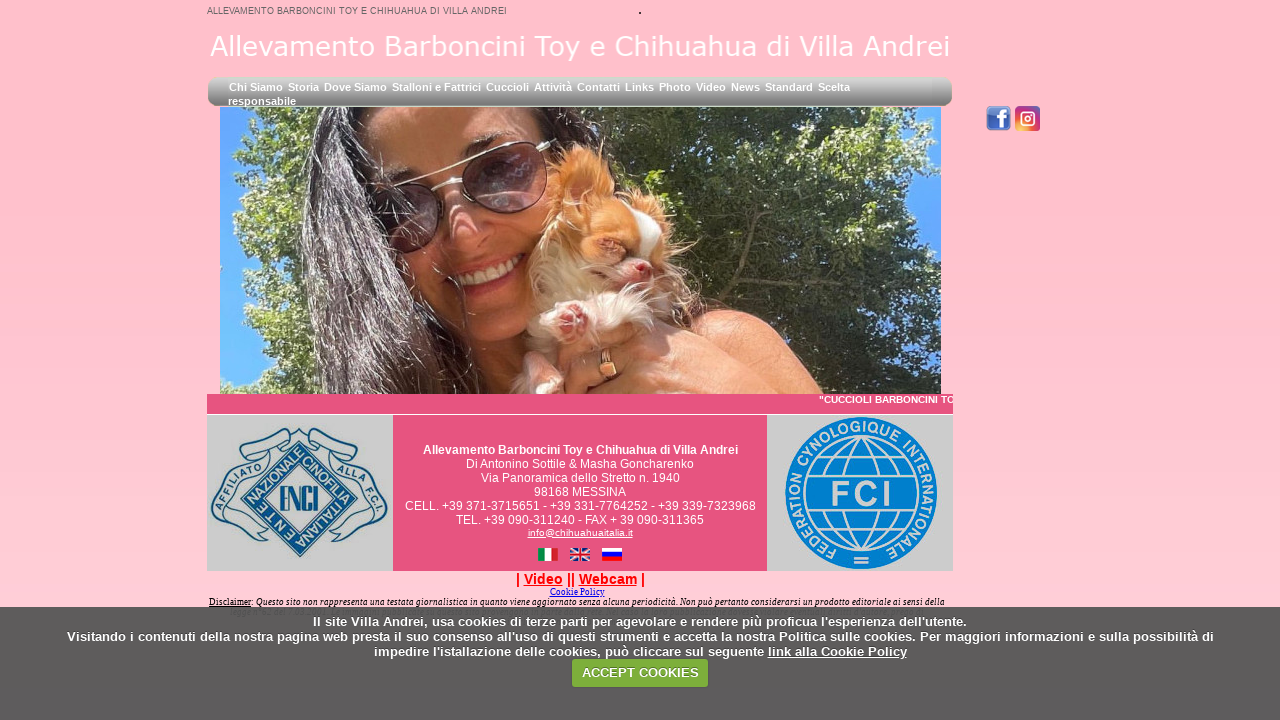

--- FILE ---
content_type: text/html; charset=utf-8
request_url: https://www.chihuahuaitalia.it/
body_size: 2870
content:
.





<!DOCTYPE html PUBLIC "-//W3C//DTD XHTML 1.0 Transitional//EN" "http://www.w3.org/TR/xhtml1/DTD/xhtml1-transitional.dtd">
<html xmlns="http://www.w3.org/1999/xhtml">
<head>
<meta http-equiv="Content-Type" content="text/html; charset=utf-8" />
<title></title>
<meta name="description" content="">
<meta name="keywords" content="">
<link rel="stylesheet" type="text/css" href="stil2.css">

<!-- Global site tag (gtag.js) - Google Analytics -->
<script async src="https://www.googletagmanager.com/gtag/js?id=UA-148815765-1"></script>
<script>
  window.dataLayer = window.dataLayer || [];
  function gtag(){dataLayer.push(arguments);}
  gtag('js', new Date());

  gtag('config', 'UA-148815765-1');
</script>


<link rel="stylesheet" href="/cookie.css">
    <script src="/jquery-2.1.4.min.js"></script>
<script src="/jquery.cookie.js"></script>
<script src="/jquery.cookies.js"></script>

<script>

$(document).ready(function () {
	// activate cookie cutter
    $.cookieCuttr({
    	cookieAnalytics: false,
	
    	 cookieMessage: 'Il site Villa Andrei, usa cookies di terze parti per agevolare e rendere pi&ugrave; proficua l\'esperienza dell\'utente.<br>Visitando i contenuti della nostra pagina web presta il suo consenso all\'uso di questi strumenti e accetta la nostra Politica sulle cookies. Per maggiori informazioni e sulla possibilit&agrave; di impedire l\'istallazione delle cookies, pu&ograve; cliccare sul seguente <a href="/cookie-policy.php" title="informativa Cookie">link alla Cookie Policy</a><br>',
    	 cookiePolicyLink: 'qui link per policy'
    });
});      


      
</script><script type="text/javascript" src="js/jquery.lightbox-0.5.js"></script>
<script type="text/javascript">
    $(function() {
        $('a.lightbox').lightBox({
           maxHeight: screen.height * 0.9,
           maxWidth: screen.width * 0.9 })
    });
	  $(function() {
        $('a.foto').lightBox({
           maxHeight: screen.height * 0.9,
           maxWidth: screen.width * 0.9 })
    });
	  $(function() {
        $('a.foto2').lightBox({
           maxHeight: screen.height * 0.9,
           maxWidth: screen.width * 0.9 })
    });
	$(function() {
        $('a.foto3').lightBox({
           maxHeight: screen.height * 0.9,
           maxWidth: screen.width * 0.9 })
    });
	
    </script>
    <link rel="stylesheet" type="text/css" href="css/jquery.lightbox-0.5.css" media="screen" />

  <script type="text/javascript" src="js/jquery-latest.min.js"></script>
 
 <script type="text/javascript" src="js/fadeslideshow/fadeslideshow.js">

/***********************************************
* Ultimate Fade In Slideshow v2.0- (c) Dynamic Drive DHTML code library (www.dynamicdrive.com)
* This notice MUST stay intact for legal use
* Visit Dynamic Drive at http://www.dynamicdrive.com/ for this script and 100s more
***********************************************/

</script>

<script type="text/javascript">

var mygallery=new fadeSlideShow({
	wrapperid: 'fadeshow1',
	dimensions: [721, 287],
	imagearray: [
		['immagini/chihuahua-italia-2023.jpg'],['immagini/chihuahua-italia-2022.jpg'],['immagini/toy-italia-2023.jpg'],['immagini/toy-italia-2022.jpg'],['immagini/chihuahua-italia-2019.jpg'],['immagini/chihuahua-italia-2018.jpg'],['immagini/fedez-chihuahua.jpg'],['immagini/chihuahua-italia-sicily.jpg'],['immagini/chihuahua-italia-cuccioli.jpg'],['immagini/maria-chihuahua-italia.jpg'],['immagini/allevamento-chihuahua-6.jpg'],['immagini/allevamento-chihuahua-5.jpg'],['immagini/allevamento-chihuahua-2.jpg'],['immagini/allevamento-chihuahua-3.jpg'],['immagini/allevamento-chihuahua-4.jpg'],['immagini/allevamento-chihuahua-1.jpg'],['immagini/allevamento-chihuahua-7.jpg']
	],
	displaymode: {type:'auto', pause:5000, cycles:0, wraparound:false},
	persist: false,
	fadeduration: 2000,
	descreveal: 'ondemand',
	togglerid: ''
})



</script>	



</head>


<body>
<div id="cani">
<div id="testa"><img src="/img/testa.it.png" width="746" height="59" /></div><div id="testam"><img src="/img/testam.it.png"  /></div><div id="men"><img src="/img/sx.png" width="21" height="29" class="sxm" />
<ul class="pc">
<li><a href="chisiamo.it.php">Chi Siamo</a></li>
<li><a href="storia-chihuahua.it.php">Storia</a></li>
<li><a href="dovesiamo.it.php">Dove Siamo</a></li>
<li><a href="riproduttori.it.php">Stalloni e Fattrici</a></li>
<li><a href="cuccioli.it.php">Cuccioli</a></li>
<li><a href="attivita.it.php">Attivit&agrave;</a></li>

<li><a href="contatti.it.php">Contatti</a></li>
<li><a href="links.it.php">Links</a></li>
<li><a href="photogallery.it.php">Photo</a></li>
<li><a href="video.it.php">Video</a></li>
<li><a href="news.it.php">News</a></li>
<li><a href="standard-chihuahua.it.php">Standard</a></li>
<li><a href="prendere-cucciolo-scelta-responsabile.it.php">Scelta responsabile</a></li>
</ul>

<ul class="mobile"><a name="menu" id="menu"></a>
<li><a href="chisiamo.it.php">Chi Siamo</a></li>
<li><a href="storia-chihuahua.it.php">Storia</a></li>
<li><a href="dovesiamo.it.php">Dove Siamo</a></li>
<li><a href="riproduttori.it.php">Stalloni e Fattrici</a></li>
<li><a href="cuccioli.it.php">Cuccioli</a></li>
<li><a href="attivita.it.php">Attivit&agrave;</a></li>

<li><a href="contatti.it.php">Contatti</a></li>
<li><a href="links.it.php">Links</a></li>
<li><a href="photogallery.it.php">Photo</a></li>
<li><a href="video.it.php">Video</a></li>
<li><a href="news.it.php">News</a></li>
<li><a href="standard-chihuahua.it.php">Standard</a></li>
<li><a href="prendere-cucciolo-scelta-responsabile.it.php">Scelta responsabile</a></li>
</ul>
<a name="home" id="home"></a><ul class="mobile"><li><a href="#menu" class="menum">MENU</a></li></ul><img src="/img/dx.png" width="21" height="29" class="dxm" /></div>

<div id="face"><a href="https://www.facebook.com/chihuahuavillandrei/" title="Chihuahua Italia - Facebook" target="_blank"><img src='facebook.png' border="0"></a> <a href="https://www.instagram.com/villa.andrei/" title="Chihuahua Italia - Instagram" target="_blank"><img src='instagram.png' border="0"></a></div>
<h1>ALLEVAMENTO BARBONCINI TOY E CHIHUAHUA DI VILLA ANDREI</h1>

   <div id="fadeshow1" style="margin-left:13px;" ></div>		
<div id="centro2m"><img src="img/mob_in.jpg" /></div>
<div style='clear:both;'></div>
<div id="news">

    <marquee behavior="scroll" align="middle"  width="100%"  height="20"scrollamount="2"  scrolldelay="90" class="newsd" border="0" >
      <b>"CUCCIOLI BARBONCINI TOY E CHIHUAHUA DI VILLA ANDREI DISPONIBILI"
</b></a>
    </marquee>
</div>
<div id="piede"><div id="foto1"><img src="/img/01.jpg" width="186" height="156"  /></div><div id="indi"><br />
<br />

  <b>Allevamento Barboncini Toy e Chihuahua di Villa Andrei</b><br />

Di Antonino Sottile & Masha Goncharenko<br />

Via Panoramica dello Stretto n. 1940<br />

98168 MESSINA<br />

CELL. +39 371-3715651 - +39 331-7764252 - +39 339-7323968<br />

TEL. +39 090-311240 - FAX + 39 090-311365<br />

<a href="mailto:info@chihuahuaitalia.it">info@chihuahuaitalia.it</a><br>
<a href='/chisiamo.it.php'><img src='/immagini/ita.gif' border=0 style='margin-top:10px;'></a>
 &nbsp;&nbsp; <a href='/chisiamo.en.php'><img src='/immagini/eng.gif'  style='margin-top:10px;' border=0></a>
 &nbsp;&nbsp; <a href='/index.ru.php'><img src='/immagini/rus.gif'  style='margin-top:10px;' border=0></a>
</div>
  <div id="foto2h"><img src="/img/02.jpg" width="186" height="156" align="right" /></div></div>
  <div id="vid"><a href="video.it.php" class='videohide'>| <u>Video</u> |</a><a href="http://www.villaandrej.it/webcam/webcam.html" target='_blank' class='videohide'>| <u>Webcam</u> |</a>
  </div>
<div id="discla"><a href="cookie-policy.php">Cookie Policy</a><br><u>Disclaimer</u>:
<em>Questo sito non rappresenta una testata giornalistica in quanto viene aggiornato senza alcuna periodicit&agrave;. Non pu&ograve; pertanto considerarsi un prodotto editoriale ai sensi della legge n&deg;62 del 7.03.2001. Le immagini pubblicate su questo sito provengono in parte dalla rete. Nel caso la loro pubblicazione dovesse violare eventuali diritti d'autore, prego di comunicarlo, verranno rimosse immediatamente.</em></div>
</div>
</body>
</html>

--- FILE ---
content_type: text/css
request_url: https://www.chihuahuaitalia.it/stil2.css
body_size: 1473
content:
	body {
	margin-top: 0px;
	margin-left: auto;
	margin-right: auto;
	margin-bottom: 0px;
	text-align: center;
	width:100%;
	text-align:center;
	background-image: url(img/bg.jpg);
	background-color: #FFFFFF;
	background-repeat: repeat-x;
	background-position: top;
}
#news{
float:left;

}
#centro2{
	margin-right:12px;
		margin-left:12px;}
#centro2m{
	display:none;}
html {
	height: 100%;
	width:100%;
	text-align:center;
}
.maps{
	width:60%;
	height:350px;}
#cani{	margin-left: auto;
	margin-right: auto;
width:866px;
text-align:center;
}


#men{
	width:746px;
	text-align:left;
	background-image: url(img/bg_ul.png);
	height:29px;
}

#men ul{
	width:654px;
	margin:0px;
	padding:0px;
	list-style-type: none;
	background-image: url(img/bg_ul.png);
	float:left;
}
#men li{
display:inline;
margin-left:1px;
margin-bottom:0px;
margin-top:0px;
margin-right:0px;
}

#men li .sel{
	color: #000000;
}

#men li a{
	font-family: Helvetica, Arial;
	font-size: 11px;
	font-weight: bold;
	color: #FFFFFF;
	margin:0px;
	text-decoration: none;

}
#men li a:hover{
	color: #333333;
}
.sx{
float:left;}
.sxm{
float:left;}
.dx{
float:right;}
.dxm{
float:right;}
.mobile{
	display:none;}
#centro2{
	background-color: #e8eee6;
	width:721px;
	float:left;

}
.mobwi2{float:right; margin-left:10px; margin-bottom:20px;}
#centro3{
width:696px;	background-color: #e8eee6;
	text-align:left;
	padding-left:25px;
	padding-right:25px;
	font-family: Verdana, Arial, Helvetica, sans-serif;
	font-size: 10px;
	font-weight: normal;
	color: #333333;
 float:left; }

#centro3 p{
	text-align: justify;
	margin:0px;
	line-height: 20px;
}







.foto{ float:right; margin-left:10px; margin-top:5px;
}


a.foto img, a.foto:link img, a.foto:active img, a.foto:visited img {border-width: 2px;
	border-style: solid;border-color: #FFFFFF;}

a.foto:hover img{border-width: 2px;
	border-style: solid;border-color: #94b18e;}



.foto2{ float:left; margin-right:10px; margin-top:5px;
}
.foto2w{ float:left; margin-right:10px; margin-top:5px;
}

a.foto2 img, a.foto2:link img, a.foto2:active img, a.foto2:visited img {border-width: 2px;
	border-style: solid;border-color: #FFFFFF;}

a.foto2:hover img{border-width: 2px;
	border-style: solid;border-color: #94b18e;}



.foto3{ float:left; margin-right:10px; margin-top:5px;
 margin-bottom:5px;}

a.foto3 img, a.foto3:link img, a.foto2:active img, a.foto3:visited img {border-width: 2px;
	border-style: solid;border-color: #FFFFFF;}

a.foto3:hover img{border-width: 2px;
	border-style: solid;border-color: #94b18e;}



#news{
	background-color: #E75480;
	border-bottom-width: 1px;
	border-bottom-style: solid;
	border-bottom-color: #FFFFFF;

	width:746px;
	height:20px;
}
.newsd{
	font-family: Verdana, Arial, Helvetica, sans-serif;
	font-size: 10px;
	font-weight: normal;
	color: #FFFFFF;
}
#piede{
	background-color:#E75480;
	font-family: Verdana, Arial, Helvetica, sans-serif;
	font-size: 12px;
	font-weight: normal;
	color: #FFFFFF;
	float:left;
}
#foto1{
float:left;
width:186px;}
#foto2{
float:right;
width:186px;}
#foto2h{ float:right;
width:186px;
}
#discla{
	clear:both; 
	font-size:9px; width:740px;}
#indi{
float:left;
width:374px;
text-align:center;}
#indi a{
	font-family: Verdana, Arial, Helvetica, sans-serif;
	font-size: 10px;
	font-weight: normal;
	color: #FFFFFF;
}
#indi a:hover{
	color: #333333;
}
.titoli{
	color: #94b18e;
	font-family: Verdana, Arial, Helvetica, sans-serif;
	font-size: 14px;
	font-weight: bold;
}
.news {
	color: #ffffff; text-decoration:none; 
}
.news:hover {
	color: #333333;
 text-decoration:none;}

.link {
	color: #E75480; text-decoration:none; 
}
.link:hover {
	color: #94b18e;
 text-decoration:none;}

.spacer{ border-bottom-width: 1px;
	border-bottom-style: solid;
	border-bottom-color: #E75480;
	margin-bottom:20px;
	margin-top:5px;
 width:100%; clear:both; float:left; }


form{ margin:0px;
margin-left:100px;
padding:0px;}

input {
	font-family: Verdana, Arial, Helvetica, sans-serif;
	font-size: 10px;
	font-weight: normal;
	color: #000000;
	border: 3px double #E75480;
}

textarea {
	font-family: Verdana, Arial, Helvetica, sans-serif;
	font-size: 10px;
	font-weight: normal;
	color: #000000;
	border: 3px double #E75480;
}

select{
	font-family: Verdana, Arial, Helvetica, sans-serif;
	font-size: 10px;
	font-weight: normal;
	color: #000000;
	border: 3px double #E75480;
}
h1{
	position:absolute;
	top:0px;
	font-family: Verdana, Arial, Helvetica, sans-serif;
	font-size: 9px;
	font-weight: normal;
	color: #666666;
}
h2{font-family: Verdana, Arial, Helvetica, sans-serif;
	font-size: 12px;
	font-weight: bold;
	color: #333333;}
	h3{
	font-family: Verdana, Arial, Helvetica, sans-serif;
	font-size: 10px;
	font-weight: bold;
	color: #333333;
	font-style: italic;
}
.titolone{
	font-family: Verdana, Arial, Helvetica, sans-serif;
	font-size: 18px;
	font-weight: bold;
		color: #333333;
}
.titolo{
	font-family: Verdana, Arial, Helvetica, sans-serif;
	font-size: 12px;
	font-weight: bold;
		color: #333333;
}
.linb{font-family: Verdana, Arial, Helvetica, sans-serif;
	font-size: 12px;
	font-weight: bold;
		color: #E75480;}
.cornice{
	border: 1px solid #E75480;
	width:95%;
}
.linbs{font-family: Verdana, Arial, Helvetica, sans-serif;
	font-size: 12px;
	font-weight: bold;
		color: #FFFFFF;}

.video {
font-family: Helvetica, Arial;	font-size: 14px;
	font-weight: bold;
	color: #FF0000;
	text-decoration: none;
}

.videohide {
font-family: Helvetica, Arial;	font-size: 14px;
	font-weight: bold;
	color: #FF0000;
	text-decoration: none;
}

.video:hover, .videohide:hover {
font-family: Helvetica, Arial;	font-size: 14px;
	font-weight: bold;
	color: #000000;
	text-decoration: none;
}

.corl{
	border-bottom-width: 1px;
	border-top-style: none;
	border-right-style: none;
	border-bottom-style: dotted;
	border-left-style: none;
	border-bottom-color: #E75480;
}
#face{
float:right;
width:120px;}
#vid{
float:left;
width:746px;}
#testa{
text-align:left;}
#testam{
	display:none;}
#indi a.negozio{
	font-family: Helvetica, Arial;
	font-size: 16px;
	font-weight: bold;
	color: #000000;
	text-decoration: none;
	background-color: #F60;
	padding:10px;
}
#indi a.negozio:hover{
	font-family: Helvetica, Arial;
	font-size: 16px;
	font-weight: bold;
	color: #FFF;
	text-decoration: none;
	background-color: #73a13e;
	padding:10px;
}
#toursin{
	background-color:#fff;
	float:left;
	width:289px;
	margin-top:45px;
	margin-right:20px;
	margin-bottom:45px;}
.tourlink{
	display:block;
	padding:8px;
	color:#FFF;
	background-color:#E75480;
	min-height:30px;
	font-weight: bold;
	text-transform: uppercase;
	line-height: 24px;
	text-decoration: none;
	text-align:center;
	font-size: 13px;
}
#info{	position:relative;
		z-index:10;
		width:83px;

		margin-top:-28px;
		margin-left:85px;}
#info a img:hover{
	opacity:0.6;}
	
#toursin img{		position:relative;
		z-index:0;
		margin-top:-20px;}
a.tourlink:hover{color:#b4bfc1;}